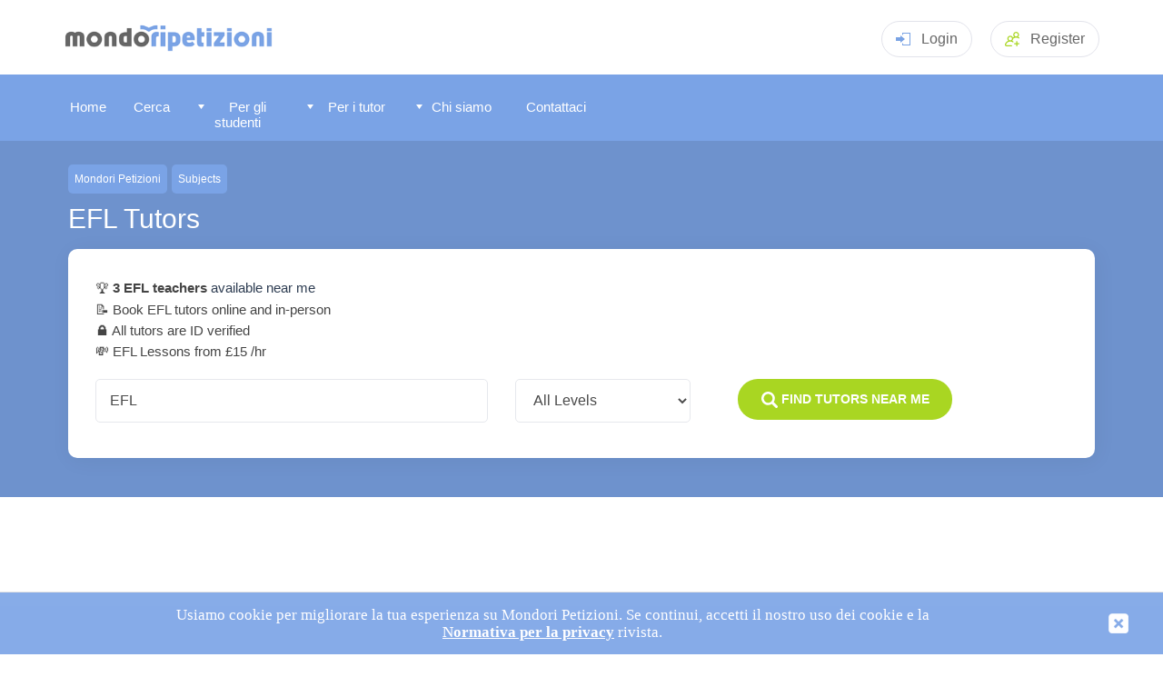

--- FILE ---
content_type: text/html
request_url: https://www.mondoripetizioni.com/materia/efl/
body_size: 7942
content:
<!DOCTYPE html>
<html lang="it">
  <head>
    <title>EFL Tutors - Find Online EFL Tuition  </title>
    	
<meta name="description" content="View EFL Tutors covering all levels including GCSE and A-Level at Tutor Hunt. We cover the whole of the UK. Use our tuition search feature to find your perfect tutor today. ">	

	  <meta http-equiv="Content-Type" content="text/html;charset=iso-8859-1" />
	
	<meta name="viewport" content="width=device-width, initial-scale=1" />
	<meta name="theme-color" content="#7aa3e6">
    <link rel="manifest" href="/manifest.json">
    <link rel="icon" type="image/png" href="/fav-icon.png" />
	<link rel="apple-touch-icon" href="/apple-touch-icon-144x144-precomposed.png"/>
	<link rel="shortcut icon" href="/apple-touch-icon-144x144-precomposed.png"/>	   
	<link rel="stylesheet" href="/css/jquery-ui.css">


        <link rel="stylesheet" type="text/css" href="/css/tutorhunt.css?ver=101" media="screen" />

    <link rel="stylesheet" type="text/css" href="/css/components.css?ver=081" media="screen" />
<link rel="stylesheet" type="text/css" href="/css/menu.css?ver=074" media="screen" />
	<link rel="stylesheet" type="text/css" href="/css/dropdown.css" media="screen" />
	<link rel="stylesheet" href="/css/rating.css">
	<link type="text/css" rel="stylesheet" href="/css/jquery.mmenu.css" />
	<link rel="stylesheet" type="text/css" href="/css/popup.css?ver=002">
	<link rel="stylesheet" type="text/css" href="/css/members.css?ver=078" media="screen" />	<script type="text/javascript" src="/js/fill-list03.js?ver=003"></script>
    <script type="text/javascript" src="/js/jquery-3.5.1.min.js" ></script>

	<script type="text/javascript" src="/js/jquery.easing.1.3.js"></script>
	<script type="text/javascript" src="/js/cookiefy.js"></script>
    <script type="text/javascript" src="/js/main07.js?ver=018"></script>

	<script type="text/javascript" src="/js/jquery-ui.min.js"></script>
	<script src="/js/jquery.barrating.js"></script>
	<script src="/js/rating.js"></script>

	<script type="text/javascript" src="/js/jquery.manifest.min.js"></script>
	<script type="text/javascript" src="/js/jquery.marcopolo.js"></script>
	
	<script type="text/javascript" src="/js/popup.js?ver=002"></script>

	  
	
	<script type="text/javascript" src="/js/jquery.mmenu.min.js"></script>
	<link rel="stylesheet" type="text/css" href="/css/previewpanels.css" media="screen" />	
<script type="text/javascript" src="/js/search.js"></script>
  </head>

  <body>

    <div id="headerblock">
       <header class="header pageheader">
    <div class="container"><a class="logo" href="/"><img src="/images/italy/logo.png"  style="width:232px;" alt="Mondori Petizioni" title="Mondori Petizioni -Scopri le nuove possibilità di apprendimento"></a>
	
	
	<!-- <a class="headerphone" href="tel:02031510012"><svg class="icon iconphone">
          <use xlink:href="/images/sprite2.svg#phone"></use>
        </svg>0203 151 0012</a> -->
	

		  
			  
		<div class="headerlogin dropdown mobno clickarea" href="#" style="cursor: pointer;"><svg class="icon iconlogin clickarea">
          <use xlink:href="/images/sprite2.svg#login" class="clickarea"></use>
        </svg>Login<div class="dropdownmenu">
			<form method="post" id="loginform" name="loginform" action="/process-login.asp">
			<input type="text" class="input" placeholder="Username" name="username" id="username"/>
			<input type="password" class="input" placeholder="Password" name="password" id="password" />
			
			<a style="color: #fff; text-align: center" href="javascript:document.getElementById('loginform').submit();" class="btn btnsuccess">Login</a>
			</form>
			</div>
		</div>
		
		<div class="headerlogin   mobyes" style="cursor: pointer; padding-top: 9px;"><a href="/login.asp" style="color: #666;">Login</a>
		</div>		


		<a class="headerreg" href="/signup.asp"><svg class="icon iconaddgroup">
          <use xlink:href="/images/sprite2.svg#addgroup"></use>
        </svg><span class="mobno">Register</span></a>
	
		
      <div class="headermenutoggle"><a href="#my-mobile-menu"><svg class="icon iconmenu">
          <use xlink:href="/images/sprite2.svg#menu"></use></a>
        </svg></div>
    </div>
   

	<script>
$('#loginform').keydown(function(e) {
    if (e.keyCode != 13)
        return;
    $(this).submit();
}); 
</script>

    </div>

    <div id="menublock">
      


	<div id="menublockmain">
	
     <nav id="menu" >
	 
	  
	  
	 
	
			<ul>
			
   <li class="mobyes homebutton menuitem"></li>
			
<li class="homebutton menuitem"><a href="/"><span id="memicon-home"></span>Home</a></li><li class="otherbutton menuitem" ><a href="/ricerca-tutor.asp" ><span id="memicon-foundme"></span>Cerca</a></li>
	   <li class="otherbutton menuitem mobyes"><a href="/accesso.asp" ><span id="memicon-login"></span>
Login </a></li>
	  	    
 	  <li class="otherbutton menuitemex menu-students"><span class="fullmenuwidth"><a href="/#" class="menuwidth120"><img src="/images/menu-arrowdown.png" alt="" style="z-index:1000;" class="mobno" /> <span class="memicon-more"></span>
Per gli studenti </a></span>

	 <div class="menu-students-sub">
	
     <ul >

<div id="tutormenucontent">
<span id="formattutormenu1"><li class="mobno" ><a href="/#" class="formattutormenu1title">I nostri servizi</a> <li class="submenuitem" ><a href="/ricerca-tutor.asp">Trova un tutor</a></li> <li class="submenuitem"><a href="/riguardo.asp">Come funziona il nostro servizio</a></li> <li class="submenuitem"><a href="/tutte-le-materie.asp">Esplora tutte le materie</a></li> <li class="submenuitem"><a href="/regioni/citta/">Tutor per provincia</a></li></span> 

       <li class="submenuitem" >

 
<span id="formattutormenu2"> <span class="fullmenuwidth"><a href="#" class="formattutormenu2title">Categorie delle materie</a></span><ul> <li class="submenuitem"><a href="/all-subjects/academic/">Accademico</a></li> <li class="submenuitem"><a href="/all-subjects/languages/">Lingue</a></li> <li class="submenuitem"><a href="/all-subjects/musical-instruments/">Strumenti musicali</a></li> <li class="submenuitem"><a href="/all-subjects/arts/">Arts</a></li> <li class="submenuitem"><a href="/all-subjects/health-fitness/">Salute e fitness</a></li> <li class="submenuitem"><a href="/all-subjects/it/">IT</a></li> <li class="submenuitem"><a href="/all-subjects/professional/">Professionale</a></li> <li class="submenuitem"><a href="/all-subjects/lifestyle/">Stile di vita</a></li> </span>     
     </ul>
	
 </li>


	
    <li class="submenuitem">

	<ul  >


	
<span id="formattutormenu3" >
<span class="fullmenuwidth"><a href="/#" class="formattutormenu3title">
Materie popolari </a></span>
<li class="submenuitem" data-menu="1"><a href="/materia/matematica/">Matematica</a></li><li class="submenuitem" data-menu="1"><a href="/materia/inglese/">Inglese</a></li><li class="submenuitem" data-menu="1"><a href="/materia/biologia/">Biologia</a></li><li class="submenuitem" data-menu="1"><a href="/materia/chimica/">Chimica</a></li><li class="submenuitem" data-menu="1"><a href="/materia/fisica/">Fisica</a></li><li class="submenuitem" data-menu="1"><a href="/materia/scienze-generali/">Scienze generali</a></li><li class="submenuitem" data-menu="1"><a href="/materia/francese/">Francese</a></li><li class="submenuitem" data-menu="1"><a href="/materia/tedesco/">Tedesco</a></li><li class="submenuitem" data-menu="1"><a href="/materia/spagnolo/">Spagnolo</a></li>

</span>
</ul>
</li>
</div>
</ul>
</div>
 </li> 	 
	  <li class="otherbutton menuitemex menu-tutors"><span class="fullmenuwidth"><a href="/#" class="menuwidth120"><img src="/images/menu-arrowdown.png" alt="" style="z-index:1000;" class="mobno" /> <span class="memicon-more"></span>
Per i tutor </a></span>

     	 <div class="menu-tutors-sub">

 <ul ><li class="mobno" ><a href="/#" class="formattutormenu1title">I nostri servizi</a> <li class="submenuitem"><a href="/ricerca-tutor.asp?genere=student">Cerca per studenti</a></li> <li class="submenuitem" ><a href="/iscriviti.asp?genere=tutor">Registrati</a></li></ul> 

</div>

  <li class="otherbutton menuitemex menu-tutors" ><span class="fullmenuwidth"><a href="/#" class="menuwidth111"><img src="/images/menu-arrowdown.png" alt="" style="z-index:1000;" class="mobno" /> <span class="memicon-more"></span>
Chi siamo </a></span>

     	 <div class="menu-tutors-sub">

<ul ><li class="submenuitem"><a href="/riguardo.asp">Chi siamo</a></ul> 

</div>
       

<li class="otherbutton menuitem menu-contact"><a class="menuwidth100" href="/contact.asp"><span id="memicon-mail"></span>Contattaci</a></li><div id="signupmenubutton" class="mobyes"><a href="/iscriviti.asp" class="btn green small nobuttonshadow"  style="font-size: 14px; font-weight: normal; padding-left: 17px; padding-right: 17px;">Registrare</a></div>
 
	  </ul>
	  


			</nav>
    </div>
	<div id="instantalerts"></div>
    </div>

    <div id="searchpanelhome2" ><div id="searchpanelcontent">

    <p id="location"><a href="/">Mondori Petizioni</a><a href="/tutte-le-materie.asp">Subjects</a></p>

    <h1>EFL Tutors </h1>








	 

 <script>
	  $( function()
	  {
        if  (getCookie2("profileratedialog") != "inactive")
        {
          document.cookie = "profileratedialog=active; secure;"; 
          $( "#profileratedialog" ).fadeIn(1400, function() {
    
          });
        } 
      } );

    </script>	
	
	




 <div class="thesearch" >
      
          <form class="searchcontent active" id="thesearchform" method="get" action="/risultati-ricerca.asp" >
		  
		  
		  	<input type="hidden" name="type" id="type" value="tutor">
			<input type="hidden" name="tuitiontype" id="tuitiontype" value="">
			<input type="hidden" name="amountlower" id="amountlower" value="10">
			<input type="hidden" name="amounthiger" id="amounthiger" value="100">
			<input type="hidden" name="ratingval" id="ratingval" value="1">
			<input type="hidden" name="lastratingval" id="lastratingval" value="">

			<input type="hidden" name="subjectid" id="subjectid" value="efl/" />
		    <input type="hidden" name="searchsource" id="searchsource"  value="s" />
			<input type="hidden" name="onlineproximityval" id="onlineproximityval"  value="" />
		  
		  	<p style="color:#222;  margin-bottom: 4px;"><ul style="margin:0; padding:0; list-style:none; " id="directoryintro">
			
			    <li>&#127942; <h2 style="font-size: 100%; display: inline;"><strong>3 EFL teachers</strong> available near me</h2>
			  		
			
			<li>&#128221; Book EFL tutors online and in-person			
			<li>&#128274; All tutors are  ID verified
			
			
			  <li>&#128184; EFL Lessons from &pound;15 /hr
			

			</ul>
			</p>
            <div class="searchrow">
              <div class="searchcol2 searchcolwide" style=" flex-grow: 1;">
				
					
			     <input id="subject" name="subject" class="input" placeholder="Enter a subject" value="EFL" >
				
              </div>
             
              <div class="searchcol2" style=" flex-grow: 1;"  ><select  id="level" name="level"  class="select">
                  <option value="all" selected="selected" >All Levels</option><option value="primaria">Scuola primaria</option><option value="media">Scuola media</option><option value="liceo">Liceo</option><option value="tecnico">Istituto tecnico</option><option value="professionali">Istituto professionali</option><option value="universita">Università</option><option value="adulto">Adulto</option>
                </select>

           
              </div>
			  
			  
     
			  
			  <div class="searchcol2" style="flex-grow: 8;">
			
      
				     <div style="margin-bottom: 5px; padding:12px 7%;" class="btn btnsuccess" onclick="$('#thesearchform').submit();" >
                  <svg class="icon iconsearch">
                    <use xlink:href="/images/sprite2.svg#search"></use>
                  </svg> <strong>Find Tutors Near Me</strong>
				
				  
				  </div>
              </div>
			  
            </div>
			
	
			
			
			
          </form>
        </div>
       
	   
	   
<input type="hidden" name="sortby" id="sortby" value="rank">
</div></div><div id="maincontentouter"> 
		    <div id="reviewsbanner">
  
  		
  </div>
		  
		  <section class="how section">
      <div class="container">
    
        <div class="howitems">
		<div class="howitem"><svg class="icon iconrate">
              <use xlink:href="/images/how.svg#rate"></use>
            </svg>
            <h3>Vetted Tutors</h3>
            <p>All our tutors are ID verified</p>
          </div>
		   <div class="howitem"><svg class="icon iconteam">
              <use xlink:href="/images/how.svg#team"></use>
            </svg>
            <h3>Trusted by parents</h3>
            <p>We've helped 100,000s of families, and have over 100,000 5* reviews</p>
          </div>
          <div class="howitem"><svg class="icon iconhowsearch">
              <use xlink:href="/images/how.svg#howsearch"></use>
            </svg>
            <h3>Search tutors online or in-person</h3>
            <p>Search and compare online &amp; local tutors by subject and level.</p>
          </div>
          <div class="howitem"><svg class="icon iconrating">
              <use xlink:href="/images/how.svg#rating"></use>
            </svg>
            <h3>View tutors' qualifications</h3>
            <p>View tutors' qualifications, feedback and experience</p>
          </div>
         
          
        </div>
      </div>
    </section>
	
   <section class=" searchbanner">
      <div class="container">
        <div style="line-height: 1.6;width: 100%; margin-top: 30px;  background:#6e92cd; color: #fff; padding: 30px 18px; border-radius: 10px; 	display: inline-flex; align-items: center;">
		<div style="width: 70%; ">Mondori Petizioni has thousands of experienced and dedicated tutors who are ready to help you succeed. Find your perfect tutor.</div>
		 <div style="width: 30%; text-align: right;"><a  class="btn btnsuccess" href="/search-results.asp?tuitiontype=online&subject=physics&type=tutor" rel="nofollow">Start search<span class="mobno">ing</span></a></div>
		</div> 
     
      </div>
    </section>	
   
 <div id="maincontent">
<p style="margin-bottom: 12px;">We have a total of 3&nbsp;EFL tutors registered here at Mondori Petizioni. Our tutors can teach in-person or through our interactive whiteboard. You can book online EFL tutors through our lesson scheduling system. We offer local EFL teachers who can also provide online tuition if you do not wish to travel. Start searching for your perfect EFL tutor today!</p><div id="membertotal"><strong>3 EFL Tutors</strong></div><ul class="pagenums"><li style="margin-top: 3px;border:0px; padding-left: 0px;"></li><li class="currentpage"><a href="/materia/efl/">1</a></li></ul>
		<p style="clear: both;"></p>
		
	    
		<div class="usercard2" onclick="location.href='/u/it3117992639541/'" style="cursor: pointer;">
   <div class="usercard2img">
   <a href="/u/it3117992639541/"><img alt="Philip"  class="previewimage" src="/profile-images/cropped-280-280/it311799263954192418464.jpg" /></a>
   </div>
   <div class="usercardmaincontentcontainer">
        <div class="usercardmaincontent">
   
			<div class="usercard2container">
			<div class="usercard2name"><div class="usercardname"><a style="color: #444;" href="/u/it3117992639541/">Philip</a></div></div>
			</div>
			 <div class="usercard2title">
			EFL (Adulto and Istituto professionali)</div> 
			  
			     <div class="usercard2rate">
			
                    <div class="usercard2ratevalue">&euro;31.25  </div>
                    <div class="usercard2ratelabel">/ hr</div></div>
                 
			 <div class="usercard2break"></div> 
        </div>
	
        <div class="usercardmaincontent2"> 
         	<div class="usercard2desc">
Sono un individuo laborioso e guidato con un`attitudine verso l`insegnamento delle persone. Ho fatto di tutto, dai cavalli da corsa per la famiglia reale alla gestione...
			</div>
				
				
              <div class="usercard2location"><svg class="icon iconcompass">
                  <use xlink:href="/images/sprite2.svg#compass"></use>
                </svg>Lombardia
		  
		   </div>

		   <div class="usercard2meta">
		   	
                <div class="usercard2metaitem">
                  <div class="usercard2metalabel"><svg class="icon iconbriefcase">
                      <use xlink:href="/images/sprite2.svg#briefcase"></use>
                    </svg>Travels </div>
                  <div class="usercard2metavalue">30 miles</div>
                </div>
               
		      	 
		      	 
		      	<div class="usercard2metaitem">
                      <div class="usercard2metalabel"><svg class="icon iconuser3">
                          <use xlink:href="/images/sprite2.svg#user3"></use>
                        </svg>Member for </div>
                      <div class="usercard2metavalue">6 years</div>
                </div>
				

            </div>
            			  
       </div>
    </div>
</div>
		  
		
		  
		  
		
		
		<div class="usercard2" onclick="location.href='/u/monnk/'" style="cursor: pointer;">
   <div class="usercard2img">
   <a href="/u/monnk/"><img alt="Monika"  class="previewimage" src="/profile-images/cropped-280-280/monnk66948415.jpg" /></a>
   </div>
   <div class="usercardmaincontentcontainer">
        <div class="usercardmaincontent">
   
			<div class="usercard2container">
			<div class="usercard2name"><div class="usercardname"><a style="color: #444;" href="/u/monnk/">Monika</a></div></div>
			</div>
			 <div class="usercard2title">
			EFL, Italiano and Polacco (Liceo, Scuola media, Scuola media, Adulto and Scuola primaria)</div> 
			  
			     <div class="usercard2rate">
			
                    <div class="usercard2ratevalue">&euro;23.75  </div>
                    <div class="usercard2ratelabel">/ hr</div></div>
                 
			 <div class="usercard2break"></div> 
        </div>
	
        <div class="usercardmaincontent2"> 
         	<div class="usercard2desc">
Hi!

I am a Canadian , living in Italy . I`ve been teaching English for 9 years now , and Italian for 2. I am very very patient , and I love teaching ( also grammar)...
			</div>
				
				
              <div class="usercard2location"><svg class="icon iconcompass">
                  <use xlink:href="/images/sprite2.svg#compass"></use>
                </svg>Emilia-Romagna
		  
		   </div>

		   <div class="usercard2meta">
		   	
                <div class="usercard2metaitem">
                  <div class="usercard2metalabel"><svg class="icon iconbriefcase">
                      <use xlink:href="/images/sprite2.svg#briefcase"></use>
                    </svg>Travels </div>
                  <div class="usercard2metavalue">30 miles</div>
                </div>
               
		      	 
		      	 
		      	<div class="usercard2metaitem">
                      <div class="usercard2metalabel"><svg class="icon iconuser3">
                          <use xlink:href="/images/sprite2.svg#user3"></use>
                        </svg>Member for </div>
                      <div class="usercard2metavalue">13 years</div>
                </div>
				

            </div>
            			  
       </div>
    </div>
</div>
		  
		
		  
		  
		
		
		<div class="usercard2" onclick="location.href='/u/susana/'" style="cursor: pointer;">
   <div class="usercard2img">
   <a href="/u/susana/"><img alt="" class="previewimage" src="/images/no-image.png" /></a>
   </div>
   <div class="usercardmaincontentcontainer">
        <div class="usercardmaincontent">
   
			<div class="usercard2container">
			<div class="usercard2name"><div class="usercardname"><a style="color: #444;" href="/u/susana/">Susana</a></div></div>
			</div>
			 <div class="usercard2title">
			EFL (Adulto, Scuola primaria, Adulto, Scuola primaria, Adulto and Scuola primaria)</div> 
			  
			     <div class="usercard2rate">
			
                    <div class="usercard2ratevalue">&euro;27.5  </div>
                    <div class="usercard2ratelabel">/ hr</div></div>
                 
			 <div class="usercard2break"></div> 
        </div>
	
        <div class="usercardmaincontent2"> 
         	<div class="usercard2desc">
Born and raised in Texas (United States of America), four years ago I moved to the country-side of Italy.  Now I work as a private tutor.
			</div>
				
				
              <div class="usercard2location"><svg class="icon iconcompass">
                  <use xlink:href="/images/sprite2.svg#compass"></use>
                </svg>Emilia-Romagna
		  
		   </div>

		   <div class="usercard2meta">
		   	
                <div class="usercard2metaitem">
                  <div class="usercard2metalabel"><svg class="icon iconbriefcase">
                      <use xlink:href="/images/sprite2.svg#briefcase"></use>
                    </svg>Travels </div>
                  <div class="usercard2metavalue">Home only</div>
                </div>
               
		      	 
		      	 
		      	<div class="usercard2metaitem">
                      <div class="usercard2metalabel"><svg class="icon iconuser3">
                          <use xlink:href="/images/sprite2.svg#user3"></use>
                        </svg>Member for </div>
                      <div class="usercard2metavalue">14 years</div>
                </div>
				

            </div>
            			  
       </div>
    </div>
</div>
		  
		
		  
		  
		
		
 </div> 



<p style="clear:both;"><br /></p>

	    <ul class="pagenums"><li style="margin-top: 3px;border:0px; padding-left: 0px;"></li><li class="currentpage"><a href="/materia/efl/">1</a></li></ul>
		
		<script type="text/javascript">

	
	setlessontype('online');
	</script>
	

<div id="siterating">	
    <div itemscope itemtype="http://schema.org/LocalBusiness">
    

<div itemprop="aggregateRating" class="aggregaterating" itemscope itemtype="http://schema.org/AggregateRating">

  <span itemprop="ratingValue" class="ratingfinal">96</span><div style="display:inline-block; margin-top: 4px;" id="customerratingtxt"><strong>Customer Satisfaction</strong> based on
  <span itemprop="reviewCount" class="reviewcount">420</span> reviews</div>
  <meta itemprop="worstRating" content="0">
  <meta itemprop="bestRating" content="100"> </div>


<meta itemprop="name" content="Mondori Petizioni" /> <meta itemprop="url" content="https://www.mondoripetizioni.com/" />
</div>		


<div class="latestreview">
"I certainly recommend Tutor Hunt.  The Service is very professional, and efficient..."
</div>
<div class="latestreviewby">Lashae <small>2016/02/13</small></div>
<div class="latestreviewstar"><img src="/images/review-5-star.png" alt="5*"></div>
<div class="allotherreviews">
<img src="/images/arrow-green-right.png" alt="" style="position:relative; top: 1px;"> <a rel="nofollow" href="https://ww2.feefo.com/en-us/reviews/tutor-hunt#?timeFrame=ALL&sort=newest">See All 420 Mondori Petizioni Reviews</a>
</div>


</div>


<div class="card">
	

	</div>



    </div>
    <div id="footerblock">
      
   
	<footer>
    <div class="footerbottom">
      <div class="container">
        <div class="footerleft">
          <div class="footercopyright">&copy; 2005-2026 <a href="/"> Mondori Petizioni</a> - All Rights Reserved</div>
          <div class="footerlinks"><a rel="nofollow" href="/privacy-policy.asp">Privacy</a> | <a rel="nofollow" href="/copyright.asp">Copyright</a> | <a rel="nofollow" href="/tos.asp">Condizioni del servizio</a></div>
        </div>
       
			<div id="footerloadtime">caricato in 0.031 secondi </div>
      </div>
    </div>
	
  </footer>
  
 <script>

   $(document).ready(function() {
       var url = '/check-ip.asp';
       
       $.get(url, function(data) {
		   if (data.trim() == "IN") 
		   {
              showmsg('<b>WhatsApp Fraudulent Group</b>' , 'We have discovered a fraudulent WhatsApp group impersonating Tutor Hunt and charging false subscription fees to our tutors.<br><br>This group is not affiliated with us, do not engage with them or provide any personal or financial information. <br><br><b>TUTOR HUNT DOES NOT CHARGE ANY SUBSCRIPTION FEES</b>. Our service is completely free for tutors.  ', 'I Understand' , '',null);
		   }
       }).fail(function() {
          
       });
   });

</script>

    </div>

    
  </body>
</html>


--- FILE ---
content_type: text/css
request_url: https://www.mondoripetizioni.com/css/menu.css?ver=074
body_size: 2665
content:
/*! responsive-nav.js 1.0.34 by @viljamis */

.dropdown
{
	cursor: pointer;
}

@media screen and (min-width: 767px) 
{
	
.nav-collapse ul {
  margin: 0;
  padding: 0;
  width: 100%;
  display: block;
  list-style: none;
}

#membermobpanel
{
	display: none
}

.nav-collapse li {
  width: 100%;
  display: block;
}

.js .nav-collapse {
  clip: rect(0 0 0 0);
  max-height: 0;
  position: absolute;
  display: block;
  overflow: hidden;
  zoom: 1;
}

.nav-collapse.opened {
  max-height: 9999px;
}

.nav-toggle {
  -webkit-tap-highlight-color: rgba(0,0,0,0);
  -webkit-touch-callout: none;
  -webkit-user-select: none;
  -moz-user-select: none;
  -ms-user-select: none;
  -o-user-select: none;
  user-select: none;
}

@media screen and (min-width: 30em) {
  .js .nav-collapse {
    position: relative;
  }
  .js .nav-collapse.closed {
    max-height: none;
  }
  .nav-toggle {
    display: none;
  }
}

div#menublockmain
{
  width: 100%;
  max-width: 1157px;
  margin: 0 auto;
  padding-top: 10px;
  font-size: 120%;
  z-index: 1;
}

#menu
{

}


#menu ul
{
      padding: 0;
}

div#menublock
{
  width: 100%;
  margin: 0 auto;
  height: 73px;  
  position: relative; 
  background: #7aa3e6;

}


#formattutormenu1
{
      display: inline-block; 
      width: 150px; 
      position: absolute;
      left: 10px;
      top: 50px;
}

.formattutormenu1title
{
      display: block; 
      width: 150px; 
      position: absolute; 
    left: 0;
      top: 0px;

      color: #fff !important;  
      font-weight: bold;	
	   font-size: 13px !important;
	  
}

#formattutormenu2
{
      display: inline-block; 
      width: 150px; 
      position: absolute; 
      left: 200px;
      top: 50px;
}

.fullmenuwidth
{
      padding: 0 !important;
      color: inherit;
      white-space: normal !important;
      overflow: visible !important;
      color: #000 !important;
}

#tutormenucontent
{
	margin-top: 60px;
}

.formattutormenu2title
{
      display: block; 
      width: 150px; 

     color: #fff !important;  
      font-weight: bold;	   
	  margin-bottom: 10px;
	   font-size: 13px !important;
}

#formattutormenu3
{
      display: inline-block; 
      width: 150px; 
      position: absolute; 
      top: 50px;
      left: 386px;
}

.formattutormenu3title
{
  display: inline-block; 
  width: 150px; 



  color: #fff !important;  
  font-weight: bold;	
  font-size: 13px !important;
  
}


li.menuitem, li.menuitemex
{
  
  float: left;
  margin-bottom: 2px;
  position: relative;
  z-index: 1;

}

li.menuitemex img
{
  margin-right: 15px;
  display: block;

  float: left;
  position: relative;
  top: 6px;
  left: 14px;
}

li.menuitem a, li.menuitemex a
{
  margin-top: 0px;
  text-decoration: none;
  color: #fff;
  display: block;
  padding: 2px;
  width: 70px;
  text-align: center;
  height: 73px;
  top: -29px;
  position: relative;
  padding-top: 27px;
  font-size: 15px;
}

li.menuitem a:visited, li.menuitemex a:visited
{
  color: #fff;
}

li.menuitem a:hover, li.menuitemex a:hover
{
  text-decoration: none;
  color: #fff;
  display: block;
    background: #6e92cd;
}


li.menuitemex li 
{
  height: 27px;
}

li.menuitemex li a, li.menuitemex li a:visited
{
  color: #fff;
  width: 180px;
}

li.menuitemex li a:hover
{
  color: #ccc;
  width: 180px;


}

.menuitemex:hover div, .menuitemex.over div
{
  display: block;
} 

.menuitemex ul
{
  z-index: 1000;
  left: 0;
  top: 0;
  width: 137px;
  float: none;
  list-style: none; 
  padding: 0;
  margin: 0;
  margin-left: 5px;

}  


  
#menu ul
{
      list-style:none;
}

.menuwidth100
{
      width: 100px !important;
}  

.menuwidth111
{
      width: 111px !important;
}       

.menuwidth120
{
      width: 120px !important;
}     

.menu-tutors 
{
      width: 120px !important;
}     

.menu-tutors
{
      width: 120px !important;
}     
.menu-resource
{
      width: 100px !important;
}     
.menu-contact
{
      width: 100px !important;
}     

.menu-tutors-sub
{
      position: absolute;
width:190px;   
height: 270px; 
background: #7aa3e4; 
left: 0; 
top: 44px;
display: none;
padding: 6px;
padding-top: 30px;

border: 4px solid #7aa3e4;
border-radius:  0 0 10px 10px;
z-index: 1000;
}

.menu-tutors-sub  ul
{
	margin-top: 20px;
}

#formattutormenu1title
{
	font-size: 14px;
}

.menu-students-sub
{
      position: absolute;
width:550px;   
height: 320px; 
background: #7aa3e4; 
left: 0; 
top: 44px;
display: none;
border: 4px solid #7aa3e4;
border-radius:  0 0 10px 10px;
z-index: 1000;
}

.menuitemex li a, .menuitemex li a:visited
{
  position: relative;
  float: none;
  border: 0;
  margin: 0;
  padding:0px;
  text-align:left;
  width: 133px;
  padding: 1px;
  border: 0;  
  color: #5986cf;
  font-size: 12px;
  height: 22px;
} 

.menuitemex li a:hover
{
  text-decoration: none;
  color: #000;
  background: none;
  width: 133px;
  border-bottom: 0; 
  padding: 1px;
  border: 0;
}  

.menuitemex a:hover
{
  color: #000;
}

}



@media screen and (max-width: 767px) and (min-width: 180px)
{

#memicon-home, #memicon-fans,#memicon-questions,#memicon-online,#memicon-edit,#memicon-subjects,#memicon-enquiries,#memicon-verification,#memicon-premium,#memicon-qualifications,#memicon-foundme,#memicon-suggested,#memicon-purchases,#memicon-photos,#memicon-articles,#memicon-tags,#memicon-feedback,#memicon-history,#memicon-privacy,#memicon-logout,#memicon-mail,.memicon-more,#memicon-register,#memicon-login
{
      display: inline-block !important;
      width: 26px !important;
      height: 19px !important;
      margin-right: 1px;
      margin-top: 4px  !important;
      position: relative;
      margin-bottom: -9px;
      top: -5px;
    background-position:  0  !important;
}

#mobmsgicon
{
  position: absolute;
  top: 15px;
  right:17px;
  display: block;
}

#mobmsgcount
{
  position: absolute;
  top: 17px;
  right:30px;
  display: block;
  color: #6e92cf;
  font-size: 15px  !important;
  text-align: center;
  
}

#mobmsgicon img
{
 opacity: 1;
 filter: alpha(opacity=100);
}

#mobmsgicon img:hover
{
  opacity: 1;
  filter: alpha(opacity=100);
}

#memicon-questions, #memicon-questions:hover
{

	    background: url("/images/v/memicon-questions-mob.svg") 15px 13px     no-repeat;
	background-size: 65%;
}

#memicon-online, #memicon-online:hover
{
    background: url("/images/v/memicon-whiteboard-mob.svg") 16px 13px     no-repeat;
	background-size: 65%;
}

#memicon-home, #memicon-home:hover
{
    background: url("/images/v/memicon-home-mob.svg") 16px 11px     no-repeat;
}

#memicon-edit, #memicon-edit:hover
{
    background: url("/images/v/memicon-edit-mob.svg") 16px 11px     no-repeat;
}

#memicon-subjects, #memicon-subjects:hover
{
    background: url("/images/v/memicon-subjects-mob.svg") 15px 13px     no-repeat;
}

#memicon-enquiries, #memicon-enquiries:hover
{
    background: url("/images/v/memicon-enquiries-mob.svg") 17px 16px     no-repeat;
      }

#memicon-verification, #memicon-verification:hover
{
    background: url("/images/v/memicon-verification-mob.svg") 16px 11px     no-repeat;
}

#memicon-premium, #memicon-premium:hover
{
    background: url("/images/v/memicon-premium-mob.svg") 16px 11px     no-repeat;
		background-size: 69%;
}


#memicon-qualifications, #memicon-qualifications:hover
{
    background: url("/images/v/memicon-qualifications-mob.svg") 16px 11px     no-repeat;
}

#memicon-foundme, #memicon-foundme:hover
{
    background: url("/images/v/memicon-foundme-mob.svg")  16px 11px     no-repeat;
}

#memicon-suggested, #memicon-suggested:hover
{
    background: url("/images/v/memicon-suggested-mob.svg") 16px 11px     no-repeat;
}

#memicon-purchases, #memicon-purchases:hover
{
    background: url("/images/v/memicon-purchases-mob.svg") 16px 11px     no-repeat;
}

#memicon-photos, #memicon-photos:hover
{
    background: url("/images/v/memicon-photos-mob.svg")  16px 11px     no-repeat;
}

#memicon-articles, #memicon-articles:hover
{
    background: url("/images/v/memicon-articles-mob.svg") 16px 11px     no-repeat;
}

#memicon-fans, #memicon-fans:hover
{
    background: url("/images/v/memicon-fans-mob.svg")  16px 11px     no-repeat;
}

#memicon-tags, #memicon-tags:hover
{
    background: url("/images/v/memicon-tags-mob.svg")  16px 11px     no-repeat;
}

#memicon-feedback, #memicon-feedback:hover
{
    background: url("/images/v/memicon-feedback-mob.svg") 16px 11px     no-repeat;
}

#memicon-history, #memicon-history:hover
{
    background: url("/images/v/memicon-history-mob.svg")  16px 11px     no-repeat;

}

#memicon-privacy, #memicon-privacy:hover
{
    background: url("/images/v/memicon-privacy-mob.svg")  16px 11px     no-repeat;
}

#memicon-logout, #memicon-logout:hover
{
    background: url("/images/v/memicon-logout-mob.svg") 16px 11px     no-repeat;
}

#memicon-mail, #memicon-mail:hover
{
    background: url("/images/v/memicon-mail-mob.svg") 16px 11px     no-repeat;
	background-size: 67%;
}

.memicon-more, .memicon-more:hover
{
    background: url("/images/v/memicon-more-mob.svg") 16px 11px     no-repeat;
		background-size: 68%;
}

#memicon-register, #memicon-register:hover
{
    background: url("/images/memicon-register-mob.png") 16px 11px     no-repeat;
}

#memicon-login, #memicon-login:hover
{
    background: url("/images/memicon-login-mob.png") 16px 11px     no-repeat;
}




#topmobmembersmenu
{
            box-sizing: border-box; 
      width: 100%;
      clear: both;
}


.fullmenuwidth a, .fullmenuwidth a:visited
{     
  color: #fff !important;
  font-weight: bold;
}



.submenuitem
{
      border: 0 !important;
}

.submenuitem a, .submenuitem a:visited, .submenuitem, .menuitem a
{

  color: #fff !important;
}



.topmobmembersmenu-home, .topmobmembersmenu-enquiries, .topmobmembersmenu-editinfo, .topmobmembersmenu-subjects, .topmobmembersmenu-foundme, .topmobmembersmenu-logout
{
width: 30%;
      float :left;
      text-align: center;
      background: #eee;
      height: 23px;
      padding: 1%;
      margin-right: 1%;
      margin-top: 1%;
      padding-top: 5px;
}

.topmobmembersmenu-home-highlight, .topmobmembersmenu-enquiries-highlight, .topmobmembersmenu-editinfo-highlight, .topmobmembersmenu-subjects-highlight, .topmobmembersmenu-foundme-highlight, .topmobmembersmenu-logout-highlight
{

      background: #ccc;
     
}

.topmobmembersmenu-home:hover, .topmobmembersmenu-enquiries:hover, .topmobmembersmenu-editinfo:hover, .topmobmembersmenu-subjects:hover, .topmobmembersmenu-foundme:hover, .topmobmembersmenu-logout:hover
{

      background: #ccc;
     
}

.topmobmembersmenu-home a, .topmobmembersmenu-enquiries a, .topmobmembersmenu-editinfo a, .topmobmembersmenu-subjects a, .topmobmembersmenu-foundme a, .topmobmembersmenu-logout a
{
      color: #444;
      font-size: 70%;
      height: 25px;
      display: inline-block;
      width: 100%;
      text-decoration: none;
}


}




      
	  
	  /*# sourceMappingURL=style.css.map */



@media (max-width: 767px) {
   #menu {
      display: none !important;
   }
}
@media (min-width: 768px) {
   #mm-my-menu,
   #my-mobile-menu {
      display: none !important;
   }
}










--- FILE ---
content_type: application/javascript
request_url: https://www.mondoripetizioni.com/js/main07.js?ver=018
body_size: 4807
content:




startList = function() {
if (document.all&&document.getElementById) {
navRoot = document.getElementById("menublock");
for (i=0; i<navRoot.childNodes.length; i++) {
node = navRoot.childNodes[i];
if (node.nodeName=="DIV") {
node.onmouseover=function() {
this.className+=" over";
  }
  node.onmouseout=function() {
  this.className=this.className.replace(" over", "");
   }
   }
  }
 }
}

function deselect(e) {
  $('.pop').fadeToggle(function() {
    e.removeClass('selected');
  });    
}

function getCookie2(cname) 
{
var name = cname + "=";
var decodedCookie = decodeURIComponent(document.cookie);
var ca = decodedCookie.split(';');
for(var i = 0; i <ca.length; i++) 
{
	var c = ca[i];
	while (c.charAt(0) == ' ')
	{
      c = c.substring(1);
	}
	if (c.indexOf(name) == 0)
	{
		return c.substring(name.length, c.length);
	}
}
return "";
}




			
$(function () {
	var x = getCookie('eu');

	if (x == null )
	{
	
    $('body').cookiefy({
        displayedHtml: 'Usiamo cookie per migliorare la tua esperienza su Mondori Petizioni. Se continui, accetti il nostro uso dei cookie e la <a href="//normativa-privacy.asp" style="font-weight: bold; color:#fff;">Normativa per la privacy</a> rivista. ',
        backgroundColor: '#7aa3e6',
        color:'#fff',

        fontFamily: 'Trebuchet MS',
        fontSize: '17px',
        devMode: true
    });
	
	}
	
});

function setconsent()
{

$('#cookiefy_close').trigger('click');


	setCookie('eu','test',31);
gtag('consent', 'update', {
  ad_storage: 'granted',
  analytics_storage: 'granted',
  ad_user_data: 'granted',
  ad_personalization: 'granted'
});



}


function setCookie(name,value,days) {
    var expires = "";
    if (days) {
        var date = new Date();
        date.setTime(date.getTime() + (days*24*60*60*1000));
        expires = "; expires=" + date.toUTCString();
    }
    document.cookie = name + "=" + (value || "")  + expires + "; secure; path=/";
}
function getCookie(name) {
    var nameEQ = name + "=";

    var ca = document.cookie.split(';');

    for(var i=0;i < ca.length;i++) {
	   
        var c = ca[i];
		
        while (c.charAt(0)==' ') c = c.substring(1,c.length);
        if (c.indexOf(nameEQ) == 0)  
		{
		
		return c.substring(nameEQ.length,c.length);
	
		}
    }
return null;
}

function selectcountry()
{
   if (document.getElementById('countryselect').value  == "uk")
   {
 	 window.location.href= ("/");
   }
}

function mess() // Scramble email address
{
  var a,b,c,d,e

  a='<a hr'
  a+='ef=\"mai'
  b='su'
  b+='p'
  b+='p'
  b+='ort'
  c='\">'
  a+='lto:'
  b+='@'
  e='</' + 'a>'
  d='sup'
  d+='port@tuto'
  d+='rhunt.c'
  d+='om'
  b+='mondoripetizioni.com'

  document.write(a+b+c+d+e)
}

function mess2() // Scramble email address
{
  var a,b,c,d,e

  a='<a hr'
  a+='ef=\"mai'
  b='m'
  b+='e'
  b+='d'
  b+='ia'
  c='\">'
  a+='lto:'
  b+='@'
  e='</' + 'a>'
  d='med'
  d+='ia@tuto'
  d+='rhunt.c'
  d+='om'
  b+='mondoripetizioni.com'

  document.write(a+b+c+d+e)
}




function validatesearch(signupform)
{
   var error_list = false
   var errors = ""
   if (signupform.subject.value == "none")
   {
     error_list = true
     errors = errors + "-> Seleziona una materia <br>"
   }

   if (signupform.type.value == "none")
   {
     error_list = true
     errors = errors + "-> Seleziona uno studente o insegnante <br>"
   }

   if (signupform.level.value == "none")
   {
     error_list = true
     errors = errors + "-> Seleziona un livello <br>"
   }

      if (signupform.tuitiontype.value != "online" )
	{
	   if (signupform.postcode.value == "" || signupform.postcode.value == "Postcode")
	   {
		 error_list = true
		 errors = errors + "-> Seleziona un codice postale <br>"
	   }
	}

   if (error_list == false)
     signupform.submit();
   else
     showmsg("Controlla il modulo","Spiacenti, c'è stato un problema con il modulo dei dati:  si è verificato il seguente errore(i);<br><br>" + errors,"Chiudi ","",null)
}



function IsNumeric(strString)
//  check for valid numeric strings
{
          var strValidChars = "\u00A30123456789. ";
          var strChar;
          var blnResult = true;

          if (strString.length == 0) return false;

            for (i = 0; i < strString.length && blnResult == true; i++)
            {
              strChar = strString.charAt(i);
              if (strValidChars.indexOf(strChar) == -1)
              {
                blnResult = false;
              }
            }
            return blnResult;
}

function IsNumericStudent(strString)
//  check for valid numeric strings
{
          var strValidChars = "£0123456789. ";
          var strChar;
          var blnResult = true;

            for (i = 0; i < strString.length && blnResult == true; i++)
            {
              strChar = strString.charAt(i);
              if (strValidChars.indexOf(strChar) == -1)
              {
                blnResult = false;
              }
            }
            return blnResult;
}

function openprofilepic(userpic)
{
  popupWin = window.open(userpic, 'open_window', 'toolbar,scrollbars,resizable,dependent,width=560,height=415,left=0,top=0')
}

function toggletextdisplay(myItem, myButton)
{
  olditem = myItem
  var myItem = document.getElementById(myItem);

  var el = document.getElementById(myButton)
  if (myItem.style.display != "none")
  {
    myItem.style.display = "none";
    el.innerHTML = "<img src=\"/images/plus.gif\" alt =\"+\" style=\"position: relative; top: 2px;\"  />"
  }
  else
  {
    el.innerHTML = "<img src=\"/images/minus.png\" alt =\"-\" style=\"position: relative; top: 2px;\" />"
    myItem.style.display = "block";
  }
}


function settuitiontype()
{
		if ( document.getElementById("tuitiontype").value == "online")
		{
			document.getElementById("postcode").style.display = "none";
			document.getElementById("onetoonetab").className = "searchheaderitem";
			document.getElementById("onlinetab").className = "searchheaderitem searchheaderitemselected";
		}
		else
		{
			document.getElementById("postcode").style.display = "inline";
			document.getElementById("onetoonetab").className = "searchheaderitem searchheaderitemselected";
			document.getElementById("onlinetab").className = "searchheaderitem";
		}
}



function searchboxshow(pagetype , showbox)
{


if (pagetype == "quicksearchloc")
	{
		var accounttype = document.getElementById("type").value;
			
		if ( showbox == "online")
		{
			document.getElementById("tuitiontype").value= "online";
			document.getElementById("postcode").style.display = "none";
			
			document.getElementById("onetoonetab").className = "panelsearchheaderitem panelsearchheaderitemsel";
			document.getElementById("onlinetab").className = "panelsearchheaderitem";
			
			document.getElementById("thmessage").style.display = "none";
		}
		else
		{
			document.getElementById("tuitiontype").value= "onetoone";
			document.getElementById("postcode").style.display = "inline";
			document.getElementById("onetoonetab").className = "panelsearchheaderitem";
			document.getElementById("onlinetab").className = "panelsearchheaderitem panelsearchheaderitemsel";
			
			
			document.getElementById("thmessage").style.display = "block";
			
			if (accounttype == "student")
			{
				document.getElementById("type").value= "student";
			}
		}
	
		
	}
	

	if (pagetype == "quicksearch")
	{
		var accounttype = document.getElementById("type").value;
		
		numberOfOptions = document.getElementById("type").options.length;
			for (i=0; i<numberOfOptions; i++)
			{
				//Note: Always remove(0) and NOT remove(i)
				//currentgrade.remove(0);
				document.getElementById("type").remove(0);
			}
		
		
			
			
		if ( showbox == "online")
		{
			document.getElementById("tuitiontype").value= "online";
			//document.getElementById("searchlocatedinid").style.display = "none";
			document.getElementById("postcode").style.display = "none";
			
			document.getElementById("onetoonetab").className = "panelsearchheaderitem panelsearchheaderitemsel";
			document.getElementById("onlinetab").className = "panelsearchheaderitem";
			
			document.getElementById("thmessage").style.display = "none";
			
			addOption(document.getElementById("type"),'Insegnante', 'tutor');
		}
		else
		{
			document.getElementById("tuitiontype").value= "onetoone";
			//document.getElementById("searchlocatedinid").style.display = "inline";
			document.getElementById("postcode").style.display = "inline";
			document.getElementById("onetoonetab").className = "panelsearchheaderitem";
			document.getElementById("onlinetab").className = "panelsearchheaderitem panelsearchheaderitemsel";
			
			document.getElementById("thmessage").style.display = "block";
			
			addOption(document.getElementById("type"),'Insegnante', 'tutor');
			addOption(document.getElementById("type"),'Lavoro di insegnamento', 'student');

			
			if (accounttype == "student")
			{
				document.getElementById("type").value= "student";
			}
		}
	
	
	
		
	}
	
	if (pagetype == "searchhome")
	{
		if ( showbox == "online")
		{
			document.getElementById("tuitiontype").value= "online";
			document.getElementById("postcode").style.visibility = "hidden";
			
			document.getElementById("onetoonetab").className = "panelsearchheaderitem panelsearchheaderitemsel";
			document.getElementById("onlinetab").className = "panelsearchheaderitem";
		}
		else
		{
			document.getElementById("tuitiontype").value= "onetoone";
			document.getElementById("postcode").style.visibility = "visible";
			document.getElementById("onetoonetab").className = "panelsearchheaderitem";
			document.getElementById("onlinetab").className = "panelsearchheaderitem panelsearchheaderitemsel";
		}
	
		
	}

	if (pagetype == "homepage")
	{	
		if ( showbox == "online")
		{
			document.getElementById("postcode").style.display = "none";
			document.getElementById("tuitiontype").value= "online";
			document.getElementById("onetoonetab").className = "searchheaderitem";
			document.getElementById("onlinetab").className = "searchheaderitem searchheaderitemselected";
		}
		else
		{
			document.getElementById("tuitiontype").value= "onetoone";
			document.getElementById("postcode").style.display = "inline";
			
			document.getElementById("onetoonetab").className = "searchheaderitem searchheaderitemselected";
			document.getElementById("onlinetab").className = "searchheaderitem";
		}
		
		
		
		if (document.getElementById("postcode").value == "")
			{
				document.getElementById("postcode").value = "Postcode";
			}
			
	}
	
	
  
	if (pagetype == "subjecttab")
	{
		if ( showbox == "onetoone")
		{   
			document.getElementById("subjecttabonetoone").className = "subjecttabitem subjecttabitemselected";
			if ( document.getElementById("subjecttabonline") !=null)
			{
				document.getElementById("subjecttabonline").className = "subjecttabitem";
			}
			if ( document.getElementById("subjecttablesson") !=null)
			{
			document.getElementById("subjecttablesson").className = "subjecttabitem";
			}
			document.getElementById("subjectdefault").style.display = "block";
			document.getElementById("subjectonline").style.display = "none";
			document.getElementById("subjectlessons").style.display = "none";
		}
		if ( showbox == "online")
		{
			document.getElementById("subjecttabonetoone").className = "subjecttabitem";
			if ( document.getElementById("subjecttabonline") !=null)
			{
				document.getElementById("subjecttabonline").className = "subjecttabitem subjecttabitemselected";
			}
			if ( document.getElementById("subjecttablesson") !=null)
			{
			document.getElementById("subjecttablesson").className = "subjecttabitem";
			}
			document.getElementById("subjectdefault").style.display = "none";
			document.getElementById("subjectonline").style.display = "block";
			document.getElementById("subjectlessons").style.display = "none";
		}
		if ( showbox == "lessons")
		{
			document.getElementById("subjecttabonetoone").className = "subjecttabitem";
			if ( document.getElementById("subjecttabonline") !=null)
			{
				document.getElementById("subjecttabonline").className = "subjecttabitem";
			}
			if ( document.getElementById("subjecttablesson") !=null)
			{
			document.getElementById("subjecttablesson").className = "subjecttabitem subjecttabitemselected";
			}
			document.getElementById("subjectdefault").style.display = "none";
			document.getElementById("subjectonline").style.display = "none";
			document.getElementById("subjectlessons").style.display = "block";
		}
		
	}
	
	
}











	  function numberOfDays(year, month) {
		var d = new Date(year, month, 0);
		return d.getDate();
	}
	
	
	

  function populatedaysinmonth(dayddlst, month , year)
	  {
	    var currentDay = dayddlst.value;		  
	    var currentMonth = month;
	    var currentYear = year;

		if( IsNumeric(currentYear) == false )
		{
			currentYear = "2018";
		}
	
		var daysinmonth = numberOfDays(currentYear , currentMonth);
		var x = dayddlst;
		var numberOfOptions = x.options.length;
		
		
		 for (i=0; i<numberOfOptions; i++)
		 {
			x.remove(0)
		 }

		 addOption(dayddlst,"giorno ", "none");
		 
		for (var i=1; i<= daysinmonth; i++)
		{
					if (i < 10)
					{
					mytext = "0" + i.toString();
					}
					else
					{
					mytext = i;
					}
					addOption(dayddlst,mytext, mytext);
		}
		

		dayddlst.value = currentDay;
		
		
	  }

	  
  function populatedaysinmonth2(daytext, dayddlst, month , year)
	  {
	    var currentDay = dayddlst.value;		  
	    var currentMonth = month;
	    var currentYear = year;

		if( IsNumeric(currentYear) == false )
		{
			currentYear = "2018";
		}
	
		var daysinmonth = numberOfDays(currentYear , currentMonth);
		var x = dayddlst;
		var numberOfOptions = x.options.length;
		
		
		 for (i=0; i<numberOfOptions; i++)
		 {
			x.remove(0)
		 }

		 addOption(dayddlst,daytext, "none");
		 
		for (var i=1; i<= daysinmonth; i++)
		{
					if (i < 10)
					{
					mytext = "0" + i.toString();
					}
					else
					{
					mytext = i;
					}
					addOption(dayddlst,mytext, mytext);
		}
		

		dayddlst.value = currentDay;
		
		
	  }

	  
	  	  
	  

	
	function displayalertwindow(displaytext)
	{
	  document.getElementById("updatewindow").innerHTML = displaytext;
	  $("#updatewindow").fadeIn('slow').delay(5000).fadeOut();;
	}

	
	
	
	
	  
  function togglecontent( icon , content , rotation)
  {
	$( "#"+icon ).toggleClass(rotation);
	
	if ($( "#"+content ).hasClass('hidecontent') == true)
		{
			$( "#"+content ).slideDown();
			$( "#"+content ).removeClass( "hidecontent" );
		}
		else
		{
			$( "#"+content ).slideUp();
			$( "#"+content ).addClass( "hidecontent" );
		}
  }
  
  
  function togglemenu( icon , content , rotation)
  {
	
	if ($( "#"+content ).hasClass('hidemenu') == true)
		{
			$( "#"+content ).slideDown();
			$( "#"+content ).removeClass( "hidemenu" );
			$( "#showmoremenu" ).addClass( "hidealways" );
			$( "#showlessmenu" ).removeClass( "hidealways" );
			$( "#menuplaceholder1" ).show();
			
		}
		else
		{
			$( "#"+content ).slideUp();
			$( "#"+content ).addClass( "hidemenu" );
			$( "#showmoremenu" ).removeClass( "hidealways" );
			$( "#showlessmenu" ).addClass( "hidealways" );
			$( "#menuplaceholder1" ).hide();
		}
  }
  
  
  
  $( document ).ready(function(){

$('.infopanel-wrapper a').mouseenter(function () {
    console.log($(this).data('panel'));
    if ($(this).data('panel')) {
    
        $('#' + $(this).data('panel')).show(200);
    }
    });
$('.infopanel-wrapper').mouseleave(function () {
         $('.infopanel').hide(200);
});



  
   $( ".headerlogin.dropdown" ).on( "click" , function(e) {	
   
	if(e.target.classList.contains('clickarea') == true)
	{
		$( this ).toggleClass( "visible" );
	}	
  });
  
 $( ".menuholder.dropdown" ).on( "click" , function(e) {	
   
	if(e.target.classList.contains('clickarea') == true)
	{
		$( this ).toggleClass( "visible" );
	}	
  });

});






	function getFileExtension(filename) 
	{
		return filename.split('.').pop();
	}
	
	
	function isvalidext(fileext)
	{
		if(fileext.toLowerCase()=="jpg" || fileext.toLowerCase()=="gif" || fileext.toLowerCase()=="png" || fileext.toLowerCase()=="jpeg" || fileext.toLowerCase()=="pdf" || fileext.toLowerCase()=="tif" || fileext.toLowerCase()=="tiff" || fileext.toLowerCase()=="bmp" || fileext.toLowerCase()=="doc" || fileext=="docx")
		{
			return true;
		}
		else
		{
			return false;
		}
	}

	
	
	function showmenutext(menunum)
	{
	  $('[data-menu="1"]').hide();		
	  $('[data-menu="2"]').hide();	
      $('[data-menu="3"]').hide();		
      $('[data-menu="4"]').hide();	
      $('[data-menu="5"]').hide();	
      $('[data-menu="6"]').hide();	
      $('[data-menu="7"]').hide();	
      $('[data-menu="8"]').hide();		
      $('[data-menu="' + menunum + '"]').show();			  
	}
	

$( document ).ready(function() 
{
    $('[data-menu="1"]').show();
    $('[data-menu="2"]').hide();	
    $('[data-menu="3"]').hide();		
    $('[data-menu="4"]').hide();	
    $('[data-menu="5"]').hide();	
    $('[data-menu="6"]').hide();	
    $('[data-menu="7"]').hide();	
    $('[data-menu="8"]').hide();		
	
	
	if (window.matchMedia('(max-width: 768px)').matches) 
	{
	    $('[data-menu="2"]').show();	
        $('[data-menu="3"]').show();		
        $('[data-menu="4"]').show();	
        $('[data-menu="5"]').show();	
        $('[data-menu="6"]').show();	
        $('[data-menu="7"]').show();	
        $('[data-menu="8"]').show();	
	}
	
	  jQuery('#submenu01o').mouseover(function() {  showmenutext(1); }); 
  jQuery('#submenu02o').mouseover(function() {  showmenutext(2); }); 
  jQuery('#submenu03o').mouseover(function() {  showmenutext(3); }); 
  jQuery('#submenu04o').mouseover(function() {  showmenutext(4); }); 
  jQuery('#submenu05o').mouseover(function() {  showmenutext(5); }); 
  jQuery('#submenu06o').mouseover(function() {  showmenutext(6); }); 
  jQuery('#submenu07o').mouseover(function() {  showmenutext(7); }); 
  jQuery('#submenu08o').mouseover(function() {  showmenutext(8); });   
});
	


	
	
	

	
  

